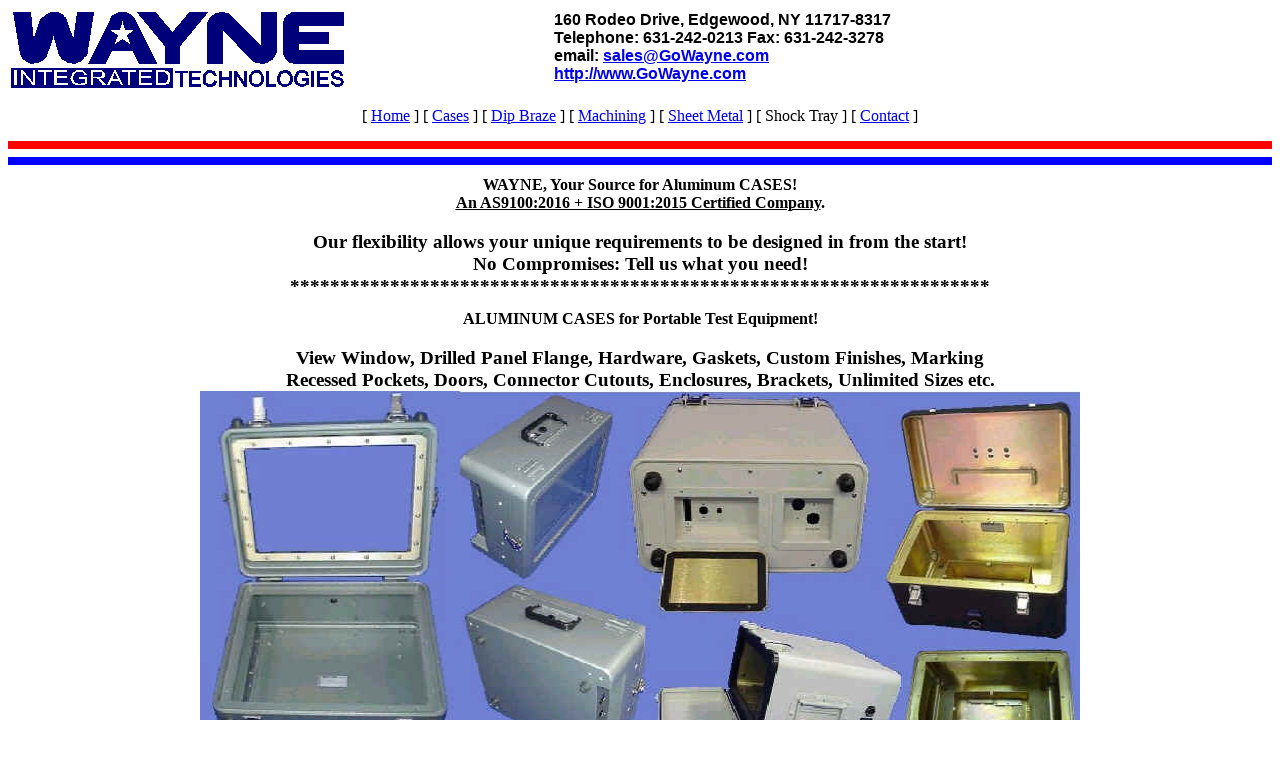

--- FILE ---
content_type: text/html
request_url: http://gowayne.com/Cases.htm
body_size: 1944
content:
<html>

<head><meta http-equiv="Content-Type" content="text/html; charset=windows-1252">

<meta name="GENERATOR" content="Microsoft FrontPage 6.0">
<meta name="ProgId" content="FrontPage.Editor.Document">
<title>Cases</title>
<style>
    h2 {font-size: initial};
</style>
</head>

<body>

<table border="0" width="100%">
  <tr>
    <b>
    <td width="43%"><b><font face="Arial"><img border="0" src="images/index.1.gif" width="333" height="77"></font></b></td>
    <td width="57%" valign="top" align="left"><b><font face="Arial">160 Rodeo
      Drive, Edgewood, NY 11717-8317<br>
      Telephone: 631-242-0213 Fax: 631-242-3278<br>
      email: <a href="mailto:sales@GoWayne.com">sales@GoWayne.com</a><br>
      <a href="http://www.gowayne.com">http://www.GoWayne.com</a></font></b></td>
    </b>
  </tr>
</table>
<p align="center"><!--webbot bot="Navigation" S-Type="siblings"
S-Orientation="horizontal" S-Rendering="graphics" B-Include-Home="TRUE"
B-Include-Up="FALSE" U-Page S-Target startspan --><nobr>[&nbsp;<a href="./" target="">Home</a>&nbsp;]</nobr> <nobr>[&nbsp;<a href="Cases.htm" target="">Cases</a>&nbsp;]</nobr> <nobr>[&nbsp;<a href="DipBraze.htm" target="">Dip&nbsp;Braze</a>&nbsp;]</nobr> <nobr>[&nbsp;<a href="Machining.htm" target="">Machining</a>&nbsp;]</nobr> <nobr>[&nbsp;<a href="SheetMetal.htm" target="">Sheet&nbsp;Metal</a>&nbsp;]</nobr> <nobr>[&nbsp;Shock Tray&nbsp;]</nobr> <nobr>[&nbsp;<a href="Contact.htm" target="">Contact</a>&nbsp;]</nobr><!--webbot bot="Navigation" endspan i-checksum="56846" -->
</p>
<b>
<hr size="8" color="#FF0000">
<hr size="8" color="#0000FF">
</b>

<div align="center">
  <center>
  <table border="0" width="100%" height="342">
    <tr>
      <td width="100%" height="266">
        <h2 align="center"><b>WAYNE, Your Source for Aluminum CASES!<br>
<u>An AS9100:2016 + ISO 9001:2015 Certified Company</u>. 
        <h3 align="center"><b>Our flexibility allows your unique requirements to be designed in from the start!<br>
        No Compromises: Tell us what you need!<br>
        **********************************************************************
        <h2 align="center"><b>ALUMINUM CASES for Portable Test Equipment!
        <h3 align="center"><b>View Window, Drilled Panel Flange, Hardware, Gaskets, Custom Finishes, Marking <br>
                              Recessed Pockets, Doors, Connector Cutouts, Enclosures, Brackets, Unlimited Sizes etc. <br> 
        <img border="0" src="images/Cases.1.jpg" width="880" height="379"><br>

<h2 align="center"><b>ALUMINUM CASES for 19&#8221; EIA Rackmount!
<h3 align="center"><b>Shock + Vibration Isolation, Hi-Impact Corners, Custom Heights and Widths, Louvers, <br>
                      EMI / RFI Shielding + Windows, MOPP IV, NBC and Arctic Compliant, CARC, Guards etc.  <br>
        <img border="0" src="images/Cases.2.jpg" width="880" height="264"><br>

<h2 align="center"><b>ALUMINUM CASES for Military Requirements!
<h3 align="center"><b>Extreme protection, Highly Customizable, Fast Delivery <br>
                      MIL-T-28800, MIL-STD-108, MIL-STD-810 <br>
        <img border="0" src="images/Cases.3.jpg" width="880" height="301"></h3> <br>

   <h2 align="center"><b>ALUMINUM CASES for Naval Shipboard Electronics!
<h3 align="center"><b>Size: 090&#8221; thk: 18&#8221;L x 36&#8221;W x 13"H Naval shipboard &#8220;above decks&#8221; case housing critical electronics.   <br>
Integrated (.38&#8221; thk x 16&#8221;L x 34&#8221;W) heavy duty machined strong back and two custom heatsinks.  <br>
Welded closure with separate EMI and environmental O-Rings.  <br>
Multiple connector cutouts and brackets.  Mil-Spec finish, marking and hardware. <br>
     <img border="0" src="images/Cases.4a.jpg" width="880" height="450"></h3>

   <h2 align="center"><b>ALUMINUM CASES for Optics!
<h3 align="center"><b>Size .090&#8221; thk: 25&#8221;L x 36&#8221;W x 25"H Satellite &#8220;star finder&#8221; electro / optics case for transit and long term storage. <br>
Features &#8220;Non Outgassing&#8221; construction throughout.  Stainless steel lift collar attaches to custom aluminum mount cradle has shock / vibration focused wire rope isolators. <br>
Nitrogen purge system with gauge, input port, relief valve, output valve and .5 micron filters provides ultimate protection of sensitve optics. <br>
<img border="0" src="images/Cases.5a.jpg" width="880" height="401"></h3>

      </td>
    </tr>
    <tr>
      <td width="100%" height="39">
        <h2 align="center"><b>All Levels of Expert Customization Available</b></p>
      </center>
      </tr>
  </table>
</div>


</body>

</html>
